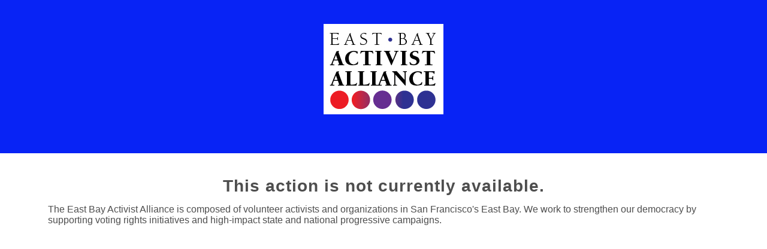

--- FILE ---
content_type: text/html; charset=utf-8
request_url: https://actionnetwork.org/events/ebaa-phonebank-demonstration-and-training-9242020/
body_size: 2227
content:


<!DOCTYPE html PUBLIC "-//W3C//DTD XHTML 1.0 Strict//EN" "http://www.w3.org/TR/xhtml1/DTD/xhtml1-strict.dtd">
<html xmlns="http://www.w3.org/1999/xhtml" lang="en-US">
	<head>
		<meta name="viewport" content="width=device-width, initial-scale=1, maximum-scale=1, user-scalable=0"/>
		<meta http-equiv="Content-Type" content="text/html; charset=UTF-8" />
		
		
		<!-- [START CUSTOM CSS - GENERATED FOR USERS] -->
		<!-- This CSS was generated for you, feel free to add to or edit it. -->
		<style type="text/css">
			body {
				font-family:"Helvetica",Arial,sans-serif;
				color:#4E4E4E;
				margin: 0;
			}
			
			#gen_header {
				padding: 0;
				background-color: #0823f5; /* [THIS IS GENERATED FROM THE *FIRST* COLOR PICKER OPTION] */
				text-align: center;
			}
			
			
			#gen_header img {
				width: 100%;
				max-width: 200px;
			}
			
			.gen_wrapper {
				padding: 40px 20px;
				width: 1160px;
				max-width: 100%;
				margin: auto;
				box-sizing: border-box;
			}
			
			.gen_wrapper #can_embed_form input[type="submit"],
			.can_embed-html #can_embed_form input[type="submit"],
			.gen_wrapper #can_embed_form .button,
			.can_embed-html #can_embed_form .button,
			.gen_wrapper #donate_auto_modal input[type="submit"],
			.can_embed-html #donate_auto_modal input[type="submit"],
			.gen_wrapper #donate_auto_modal .button,
			.can_embed-html #donate_auto_modal .button {
				background-color:#6f0782; /* [THIS IS GENERATED FROM THE *SECOND* COLOR PICKER OPTION] */
			}
			
				.gen_wrapper #can_embed_form input[type="submit"]:hover,
				.can_embed-html #can_embed_form input[type="submit"]:hover,
				.gen_wrapper #can_embed_form .button:hover,
				.can_embed-html #can_embed_form .button:hover,
				.gen_wrapper #donate_auto_modal input[type="submit"]:hover,
				.can_embed-html #donate_auto_modal input[type="submit"]:hover,
				.gen_wrapper #donate_auto_modal .button:hover, 
				.can_embed-html #donate_auto_modal .button:hover {
					background-color:#6f0782;  /* [THIS IS GENERATED FROM THE *SECOND* COLOR PICKER OPTION] */
					opacity: .7;
				}
			
			.gen_wrapper #can_embed_form .action_status_running_total,
			.can_embed-html #can_embed_form .action_status_running_total,
			.gen_wrapper .gen_name,
			.gen_wrapper a,
			#can_fundraising_widget a,
			.ticketed_event a {
				color:#6f0782; /* [THIS IS GENERATED FROM THE *SECOND* COLOR PICKER OPTION] */
				text-decoration: none;
			}
			
			.gen_wrapper a:hover,
			#can_fundraising_widget a:hover,
			.ticketed_event a:hover {
				color:#6f0782; /* [THIS IS GENERATED FROM THE *SECOND* COLOR PICKER OPTION] */
				opacity: .7;
				text-decoration: none;
			}
				
		</style>
		
	<meta content=" Help reclaim our country! It&#x27;s time to start calling to build support for Democrats to win in 2020, including helping disenfranchised voters to register. Join us! ARE YOU KIDDING ME?! I have no id..." name="description" />
<meta content="EBAA Phonebank Demonstration and Training with Jen and Steph 6/25/2020" property="og:title" />
<meta content=" Help reclaim our country! It&#x27;s time to start calling to build support for Democrats to win in 2020, including helping disenfranchised voters to register. Join us!  ARE YOU KIDDING ME?! I have no idea how to do this!  That&#x27;s OK, we&#x27;ve put together a one hour session of phonebanking demonstrations and training tips to get you active doing what the campaigns need.  So grab and adult beverage and a tasty snack and come watch us walk through the process of making successful calls.  All you have to know is how to get yourself on Zoom.   You don&#x27;t have to make a single call... but you will want to.    " property="og:description" />
<meta content="https://actionnetwork.org/events/ebaa-phonebank-demonstration-and-training-9242020" property="og:url" />
<meta content="https://can2-prod.s3.amazonaws.com/events/photos/000/889/318/normal/open-uri20200912-13368-h8lpz9" property="og:image" />
<meta content="238823876266270" property="og:fb:app_id" />
<meta content="EBAA Phonebank Demonstration and Training with Jen 9/24/2020" name="action_title" /><title>EBAA Phonebank Demonstration and Training with Jen 9/24/2020</title><meta content='@theactionnet' property='twitter:site'/><meta content='summary_large_image' property='twitter:card'/><link rel='alternate' type='application/json+oembed' href='https://actionnetwork.org/oembed?url=https%3A%2F%2Factionnetwork.org%2Fevents%2Febaa-phonebank-demonstration-and-training-9242020%2F&format=json' /><link rel='alternate' type='text/xml+oembed' href='https://actionnetwork.org/oembed?url=https%3A%2F%2Factionnetwork.org%2Fevents%2Febaa-phonebank-demonstration-and-training-9242020%2F&format=xml' /></head>
	<body class="gen_body">
		<div id="gen_header">
			<div class="gen_wrapper">
				<!-- [THE IMAGE BELOW IS GENERATED FROM THE LOGO UPLOAD - [ORGANIZATION NAME] IS ALSO A FIELD] -->
				<img src="https://can2-prod.s3.amazonaws.com/page_wrappers/logos/000/010/383/original/EBAALogoSmall.png" alt="East Bay Activist Alliance" /> 
				
				<!-- [IF NO IMAGE IS UPLOADED, PUT THE [ORGANIZATION NAME] IN H1 TAGS] -->
				<h1 class="gen_name"></h1>
			</div>
		</div>
		<div class="gen_wrapper">
			
		<!-- END TEMPLATE HEADER - START WIDGET -->
  <link href='https://actionnetwork.org/css/style-embed-whitelabel-v3.css' rel='stylesheet' type='text/css' />

  <script nonce="b49c7e7da8ca553f086819ff1f17c930" src='https://actionnetwork.org/widgets/v3/event/ebaa-phonebank-demonstration-and-training-9242020?format=js&referrer=&source=&style=full&css=whitelabel'></script>
  <div id='can-event-area-ebaa-phonebank-demonstration-and-training-9242020' style='width: '></div>
    <noscript>
      <p>A version of this action that uses less javascript and may be usable for those who don't use javascript is available at <a href="https://actionnetwork.org/events/ebaa-phonebank-demonstration-and-training-9242020?nowrapper=true&referrer=&source=">https://actionnetwork.org/events/ebaa-phonebank-demonstration-and-training-9242020?nowrapper=true&referrer=&source=&oneclick=</a></p>
    </noscript>


The East Bay Activist Alliance is composed of volunteer activists and organizations in San Francisco's East Bay. We work to strengthen our democracy by supporting voting rights initiatives and high-impact state and national progressive campaigns. 

			</div>		
	<script>(function(){function c(){var b=a.contentDocument||a.contentWindow.document;if(b){var d=b.createElement('script');d.innerHTML="window.__CF$cv$params={r:'9af28081c85ae825',t:'MTc2NTkzMzQxOS4wMDAwMDA='};var a=document.createElement('script');a.nonce='';a.src='/cdn-cgi/challenge-platform/scripts/jsd/main.js';document.getElementsByTagName('head')[0].appendChild(a);";b.getElementsByTagName('head')[0].appendChild(d)}}if(document.body){var a=document.createElement('iframe');a.height=1;a.width=1;a.style.position='absolute';a.style.top=0;a.style.left=0;a.style.border='none';a.style.visibility='hidden';document.body.appendChild(a);if('loading'!==document.readyState)c();else if(window.addEventListener)document.addEventListener('DOMContentLoaded',c);else{var e=document.onreadystatechange||function(){};document.onreadystatechange=function(b){e(b);'loading'!==document.readyState&&(document.onreadystatechange=e,c())}}}})();</script></body>
</html>


--- FILE ---
content_type: application/javascript; charset=UTF-8
request_url: https://actionnetwork.org/cdn-cgi/challenge-platform/scripts/jsd/main.js
body_size: 4669
content:
window._cf_chl_opt={JHZX9:'b'};~function(E2,T,m,L,A,h,D,e){E2=B,function(O,d,EY,E1,o,G){for(EY={O:346,d:320,o:341,G:282,f:257,k:303,x:345,c:306,K:259,s:357,R:333},E1=B,o=O();!![];)try{if(G=parseInt(E1(EY.O))/1*(-parseInt(E1(EY.d))/2)+-parseInt(E1(EY.o))/3*(-parseInt(E1(EY.G))/4)+-parseInt(E1(EY.f))/5+-parseInt(E1(EY.k))/6+parseInt(E1(EY.x))/7+parseInt(E1(EY.c))/8*(parseInt(E1(EY.K))/9)+-parseInt(E1(EY.s))/10*(-parseInt(E1(EY.R))/11),G===d)break;else o.push(o.shift())}catch(f){o.push(o.shift())}}(E,372192),T=this||self,m=T[E2(360)],L={},L[E2(322)]='o',L[E2(314)]='s',L[E2(275)]='u',L[E2(270)]='z',L[E2(372)]='n',L[E2(308)]='I',L[E2(353)]='b',A=L,T[E2(331)]=function(O,o,G,x,Er,Ej,Ev,E7,s,R,M,X,Q,F){if(Er={O:327,d:272,o:288,G:278,f:347,k:305,x:347,c:336,K:377,s:295,R:349,M:277},Ej={O:299,d:295,o:366},Ev={O:258,d:362,o:374,G:348},E7=E2,o===null||void 0===o)return x;for(s=C(o),O[E7(Er.O)][E7(Er.d)]&&(s=s[E7(Er.o)](O[E7(Er.O)][E7(Er.d)](o))),s=O[E7(Er.G)][E7(Er.f)]&&O[E7(Er.k)]?O[E7(Er.G)][E7(Er.x)](new O[(E7(Er.k))](s)):function(Z,E8,W){for(E8=E7,Z[E8(Ej.O)](),W=0;W<Z[E8(Ej.d)];Z[W+1]===Z[W]?Z[E8(Ej.o)](W+1,1):W+=1);return Z}(s),R='nAsAaAb'.split('A'),R=R[E7(Er.c)][E7(Er.K)](R),M=0;M<s[E7(Er.s)];X=s[M],Q=l(O,o,X),R(Q)?(F='s'===Q&&!O[E7(Er.R)](o[X]),E7(Er.M)===G+X?K(G+X,Q):F||K(G+X,o[X])):K(G+X,Q),M++);return x;function K(Z,W,E6){E6=B,Object[E6(Ev.O)][E6(Ev.d)][E6(Ev.o)](x,W)||(x[W]=[]),x[W][E6(Ev.G)](Z)}},h=E2(344)[E2(279)](';'),D=h[E2(336)][E2(377)](h),T[E2(291)]=function(O,o,Ef,E9,G,k,x,K){for(Ef={O:365,d:295,o:273,G:348,f:363},E9=E2,G=Object[E9(Ef.O)](o),k=0;k<G[E9(Ef.d)];k++)if(x=G[k],x==='f'&&(x='N'),O[x]){for(K=0;K<o[G[k]][E9(Ef.d)];-1===O[x][E9(Ef.o)](o[G[k]][K])&&(D(o[G[k]][K])||O[x][E9(Ef.G)]('o.'+o[G[k]][K])),K++);}else O[x]=o[G[k]][E9(Ef.f)](function(s){return'o.'+s})},e=function(EX,EM,ER,EK,EB,d,o,G){return EX={O:315,d:330},EM={O:268,d:268,o:268,G:348,f:268,k:268,x:271,c:268,K:261,s:268},ER={O:295},EK={O:295,d:261,o:258,G:362,f:374,k:258,x:374,c:258,K:274,s:348,R:274,M:348,X:274,Q:348,F:268,Z:374,W:274,U:348,y:274,n:348,a:274,H:268,J:348,I:348,z:271},EB=E2,d=String[EB(EX.O)],o={'h':function(f,Ex){return Ex={O:294,d:261},null==f?'':o.g(f,6,function(k,Eb){return Eb=B,Eb(Ex.O)[Eb(Ex.d)](k)})},'g':function(x,K,s,EO,R,M,X,Q,F,Z,W,U,y,H,J,I,z,E0){if(EO=EB,x==null)return'';for(M={},X={},Q='',F=2,Z=3,W=2,U=[],y=0,H=0,J=0;J<x[EO(EK.O)];J+=1)if(I=x[EO(EK.d)](J),Object[EO(EK.o)][EO(EK.G)][EO(EK.f)](M,I)||(M[I]=Z++,X[I]=!0),z=Q+I,Object[EO(EK.k)][EO(EK.G)][EO(EK.x)](M,z))Q=z;else{if(Object[EO(EK.c)][EO(EK.G)][EO(EK.x)](X,Q)){if(256>Q[EO(EK.K)](0)){for(R=0;R<W;y<<=1,K-1==H?(H=0,U[EO(EK.s)](s(y)),y=0):H++,R++);for(E0=Q[EO(EK.R)](0),R=0;8>R;y=y<<1.82|E0&1,H==K-1?(H=0,U[EO(EK.M)](s(y)),y=0):H++,E0>>=1,R++);}else{for(E0=1,R=0;R<W;y=E0|y<<1,K-1==H?(H=0,U[EO(EK.M)](s(y)),y=0):H++,E0=0,R++);for(E0=Q[EO(EK.X)](0),R=0;16>R;y=y<<1|E0&1.37,H==K-1?(H=0,U[EO(EK.Q)](s(y)),y=0):H++,E0>>=1,R++);}F--,0==F&&(F=Math[EO(EK.F)](2,W),W++),delete X[Q]}else for(E0=M[Q],R=0;R<W;y=y<<1.33|1.91&E0,K-1==H?(H=0,U[EO(EK.s)](s(y)),y=0):H++,E0>>=1,R++);Q=(F--,F==0&&(F=Math[EO(EK.F)](2,W),W++),M[z]=Z++,String(I))}if(''!==Q){if(Object[EO(EK.o)][EO(EK.G)][EO(EK.Z)](X,Q)){if(256>Q[EO(EK.W)](0)){for(R=0;R<W;y<<=1,K-1==H?(H=0,U[EO(EK.U)](s(y)),y=0):H++,R++);for(E0=Q[EO(EK.y)](0),R=0;8>R;y=E0&1.33|y<<1,H==K-1?(H=0,U[EO(EK.s)](s(y)),y=0):H++,E0>>=1,R++);}else{for(E0=1,R=0;R<W;y=E0|y<<1.01,H==K-1?(H=0,U[EO(EK.n)](s(y)),y=0):H++,E0=0,R++);for(E0=Q[EO(EK.a)](0),R=0;16>R;y=1.37&E0|y<<1.14,H==K-1?(H=0,U[EO(EK.U)](s(y)),y=0):H++,E0>>=1,R++);}F--,0==F&&(F=Math[EO(EK.H)](2,W),W++),delete X[Q]}else for(E0=M[Q],R=0;R<W;y=E0&1.29|y<<1,H==K-1?(H=0,U[EO(EK.J)](s(y)),y=0):H++,E0>>=1,R++);F--,F==0&&W++}for(E0=2,R=0;R<W;y=y<<1.93|1&E0,K-1==H?(H=0,U[EO(EK.I)](s(y)),y=0):H++,E0>>=1,R++);for(;;)if(y<<=1,H==K-1){U[EO(EK.n)](s(y));break}else H++;return U[EO(EK.z)]('')},'j':function(f,Es,Ed){return Es={O:274},Ed=EB,f==null?'':''==f?null:o.i(f[Ed(ER.O)],32768,function(k,Ep){return Ep=Ed,f[Ep(Es.O)](k)})},'i':function(x,K,s,Eo,R,M,X,Q,F,Z,W,U,y,H,J,I,E0,z){for(Eo=EB,R=[],M=4,X=4,Q=3,F=[],U=s(0),y=K,H=1,Z=0;3>Z;R[Z]=Z,Z+=1);for(J=0,I=Math[Eo(EM.O)](2,2),W=1;I!=W;z=y&U,y>>=1,y==0&&(y=K,U=s(H++)),J|=W*(0<z?1:0),W<<=1);switch(J){case 0:for(J=0,I=Math[Eo(EM.d)](2,8),W=1;W!=I;z=U&y,y>>=1,y==0&&(y=K,U=s(H++)),J|=W*(0<z?1:0),W<<=1);E0=d(J);break;case 1:for(J=0,I=Math[Eo(EM.o)](2,16),W=1;I!=W;z=y&U,y>>=1,0==y&&(y=K,U=s(H++)),J|=W*(0<z?1:0),W<<=1);E0=d(J);break;case 2:return''}for(Z=R[3]=E0,F[Eo(EM.G)](E0);;){if(H>x)return'';for(J=0,I=Math[Eo(EM.f)](2,Q),W=1;I!=W;z=U&y,y>>=1,y==0&&(y=K,U=s(H++)),J|=(0<z?1:0)*W,W<<=1);switch(E0=J){case 0:for(J=0,I=Math[Eo(EM.d)](2,8),W=1;W!=I;z=U&y,y>>=1,y==0&&(y=K,U=s(H++)),J|=W*(0<z?1:0),W<<=1);R[X++]=d(J),E0=X-1,M--;break;case 1:for(J=0,I=Math[Eo(EM.k)](2,16),W=1;W!=I;z=y&U,y>>=1,y==0&&(y=K,U=s(H++)),J|=(0<z?1:0)*W,W<<=1);R[X++]=d(J),E0=X-1,M--;break;case 2:return F[Eo(EM.x)]('')}if(M==0&&(M=Math[Eo(EM.c)](2,Q),Q++),R[E0])E0=R[E0];else if(E0===X)E0=Z+Z[Eo(EM.K)](0);else return null;F[Eo(EM.G)](E0),R[X++]=Z+E0[Eo(EM.K)](0),M--,Z=E0,M==0&&(M=Math[Eo(EM.s)](2,Q),Q++)}}},G={},G[EB(EX.d)]=o.h,G}(),v();function S(O,d,Et,Eu,EU,EW,EA,o,G,f){Et={O:338,d:325,o:376,G:301,f:358,k:311,x:319,c:376,K:343,s:368,R:317,M:367,X:316,Q:265,F:321,Z:337,W:326,U:326,y:373,n:330,a:375},Eu={O:313},EU={O:350,d:356,o:262,G:350},EW={O:367},EA=E2,o=T[EA(Et.O)],console[EA(Et.d)](T[EA(Et.o)]),G=new T[(EA(Et.G))](),G[EA(Et.f)](EA(Et.k),EA(Et.x)+T[EA(Et.c)][EA(Et.K)]+EA(Et.s)+o.r),o[EA(Et.R)]&&(G[EA(Et.M)]=5e3,G[EA(Et.X)]=function(EP){EP=EA,d(EP(EW.O))}),G[EA(Et.Q)]=function(El){El=EA,G[El(EU.O)]>=200&&G[El(EU.O)]<300?d(El(EU.d)):d(El(EU.o)+G[El(EU.G)])},G[EA(Et.F)]=function(EC){EC=EA,d(EC(Eu.O))},f={'t':Y(),'lhr':m[EA(Et.Z)]&&m[EA(Et.Z)][EA(Et.W)]?m[EA(Et.Z)][EA(Et.U)]:'','api':o[EA(Et.R)]?!![]:![],'payload':O},G[EA(Et.y)](e[EA(Et.n)](JSON[EA(Et.a)](f)))}function N(O,EQ,ET){return EQ={O:339},ET=E2,Math[ET(EQ.O)]()<O}function V(G,f,Eq,Eh,k,x,c,K,s,R,M,X){if(Eq={O:297,d:359,o:338,G:319,f:376,k:343,x:318,c:351,K:301,s:358,R:311,M:367,X:316,Q:260,F:328,Z:371,W:376,U:286,y:361,n:298,a:292,H:312,J:256,I:296,z:266,E0:287,En:373,Ea:330},Eh=E2,!N(.01))return![];x=(k={},k[Eh(Eq.O)]=G,k[Eh(Eq.d)]=f,k);try{c=T[Eh(Eq.o)],K=Eh(Eq.G)+T[Eh(Eq.f)][Eh(Eq.k)]+Eh(Eq.x)+c.r+Eh(Eq.c),s=new T[(Eh(Eq.K))](),s[Eh(Eq.s)](Eh(Eq.R),K),s[Eh(Eq.M)]=2500,s[Eh(Eq.X)]=function(){},R={},R[Eh(Eq.Q)]=T[Eh(Eq.f)][Eh(Eq.F)],R[Eh(Eq.Z)]=T[Eh(Eq.W)][Eh(Eq.U)],R[Eh(Eq.y)]=T[Eh(Eq.f)][Eh(Eq.n)],R[Eh(Eq.a)]=T[Eh(Eq.W)][Eh(Eq.H)],M=R,X={},X[Eh(Eq.J)]=x,X[Eh(Eq.I)]=M,X[Eh(Eq.z)]=Eh(Eq.E0),s[Eh(Eq.En)](e[Eh(Eq.Ea)](X))}catch(Q){}}function Y(EF,Em,O){return EF={O:338,d:281},Em=E2,O=T[Em(EF.O)],Math[Em(EF.d)](+atob(O.t))}function j(o,G,Ez,EN,f,k,x){if(Ez={O:355,d:317,o:356,G:266,f:307,k:332,x:356,c:364,K:370,s:359,R:304,M:370},EN=E2,f=EN(Ez.O),!o[EN(Ez.d)])return;G===EN(Ez.o)?(k={},k[EN(Ez.G)]=f,k[EN(Ez.f)]=o.r,k[EN(Ez.k)]=EN(Ez.x),T[EN(Ez.c)][EN(Ez.K)](k,'*')):(x={},x[EN(Ez.G)]=f,x[EN(Ez.f)]=o.r,x[EN(Ez.k)]=EN(Ez.s),x[EN(Ez.R)]=G,T[EN(Ez.c)][EN(Ez.M)](x,'*'))}function P(O,d,Ew,E3){return Ew={O:280,d:258,o:283,G:374,f:273,k:335},E3=E2,d instanceof O[E3(Ew.O)]&&0<O[E3(Ew.O)][E3(Ew.d)][E3(Ew.o)][E3(Ew.G)](d)[E3(Ew.f)](E3(Ew.k))}function B(b,O,d){return d=E(),B=function(p,o,T){return p=p-256,T=d[p],T},B(b,O)}function l(O,o,G,ES,E4,k){E4=(ES={O:354,d:278,o:293,G:269},E2);try{return o[G][E4(ES.O)](function(){}),'p'}catch(x){}try{if(o[G]==null)return o[G]===void 0?'u':'x'}catch(K){return'i'}return O[E4(ES.d)][E4(ES.o)](o[G])?'a':o[G]===O[E4(ES.d)]?'p5':!0===o[G]?'T':o[G]===!1?'F':(k=typeof o[G],E4(ES.G)==k?P(O,o[G])?'N':'f':A[k]||'?')}function g(Ek,EE,o,G,f,k,x){EE=(Ek={O:290,d:324,o:267,G:300,f:323,k:334,x:310,c:309,K:264,s:342,R:329,M:352},E2);try{return o=m[EE(Ek.O)](EE(Ek.d)),o[EE(Ek.o)]=EE(Ek.G),o[EE(Ek.f)]='-1',m[EE(Ek.k)][EE(Ek.x)](o),G=o[EE(Ek.c)],f={},f=MViqS9(G,G,'',f),f=MViqS9(G,G[EE(Ek.K)]||G[EE(Ek.s)],'n.',f),f=MViqS9(G,o[EE(Ek.R)],'d.',f),m[EE(Ek.k)][EE(Ek.M)](o),k={},k.r=f,k.e=null,k}catch(c){return x={},x.r={},x.e=c,x}}function i(EZ,EL,O,d,o){return EZ={O:281,d:369},EL=E2,O=3600,d=Y(),o=Math[EL(EZ.O)](Date[EL(EZ.d)]()/1e3),o-d>O?![]:!![]}function E(B0){return B0='Array,split,Function,floor,4Ttidit,toString,onreadystatechange,DOMContentLoaded,lEJE0,jsd,concat,addEventListener,createElement,RgkH4,chlApiClientVersion,isArray,tT2+4HsCVjf6X5lJrchn$yx1ZmEoYQW8uIaqzNMvU7-3KLPpRbDi09BdGkgFAOweS,length,chctx,msg,GCBp7,sort,display: none,XMLHttpRequest,error on cf_chl_props,2995458MVMShp,detail,Set,2680ypivri,sid,bigint,contentWindow,appendChild,POST,bclI3,xhr-error,string,fromCharCode,ontimeout,api,/b/ov1/0.9525974762470056:1765931260:VpLIjtl2HcaEslzw6UZfiuNARRWWN2rpXucdksWIkNo/,/cdn-cgi/challenge-platform/h/,2RBFDdf,onerror,object,tabIndex,iframe,log,href,Object,yEyS4,contentDocument,taAJECg,MViqS9,event,7767177duqWXG,body,[native code],includes,location,__CF$cv$params,random,loading,65352WPwTNw,navigator,JHZX9,_cf_chl_opt;rQbOs9;FWcIT6;RUfN6;gRZD9;Fitf5;ibAjX2;QFoQ3;kwZxu3;jpPe1;CSKE5;KoKpn7;muAo0;DafBR6;MViqS9;RgkH4;nKFwJ3;hKnz6,1614151nSnRrE,173617etrLzZ,from,push,isNaN,status,/invisible/jsd,removeChild,boolean,catch,cloudflare-invisible,success,10aEOMkd,open,error,document,chlApiRumWidgetAgeMs,hasOwnProperty,map,parent,keys,splice,timeout,/jsd/oneshot/8328113056b1/0.9525974762470056:1765931260:VpLIjtl2HcaEslzw6UZfiuNARRWWN2rpXucdksWIkNo/,now,postMessage,chlApiUrl,number,send,call,stringify,_cf_chl_opt,bind,errorInfoObject,2213660vwDlFB,prototype,14220PFeTpX,chlApiSitekey,charAt,http-code:,getPrototypeOf,clientInformation,onload,source,style,pow,function,symbol,join,getOwnPropertyNames,indexOf,charCodeAt,undefined,readyState,d.cookie'.split(','),E=function(){return B0},E()}function v(EI,EJ,Ea,ED,O,d,o,G,f){if(EI={O:338,d:317,o:276,G:340,f:289,k:285,x:284},EJ={O:276,d:340,o:284},Ea={O:302},ED=E2,O=T[ED(EI.O)],!O)return;if(!i())return;(d=![],o=O[ED(EI.d)]===!![],G=function(Eg,k){if(Eg=ED,!d){if(d=!![],!i())return;k=g(),S(k.r,function(x){j(O,x)}),k.e&&V(Eg(Ea.O),k.e)}},m[ED(EI.o)]!==ED(EI.G))?G():T[ED(EI.f)]?m[ED(EI.f)](ED(EI.k),G):(f=m[ED(EI.x)]||function(){},m[ED(EI.x)]=function(Ee){Ee=ED,f(),m[Ee(EJ.O)]!==Ee(EJ.d)&&(m[Ee(EJ.o)]=f,G())})}function C(O,EV,E5,d){for(EV={O:288,d:365,o:263},E5=E2,d=[];O!==null;d=d[E5(EV.O)](Object[E5(EV.d)](O)),O=Object[E5(EV.o)](O));return d}}()